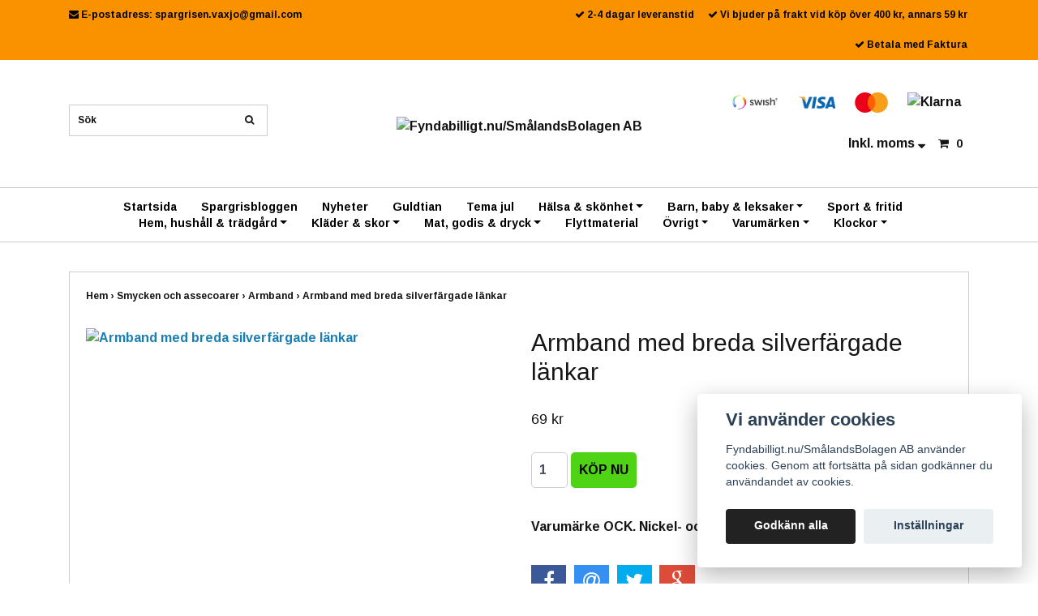

--- FILE ---
content_type: text/html; charset=utf-8
request_url: https://fyndabilligt.nu/smycken-och-assecoarer/armband/armband-med-breda-silverfargade-lankar
body_size: 10185
content:
<!DOCTYPE html>
<html lang="sv">
<head><script>var fbPixelEventId = Math.floor(Math.random() * 9000000000) + 1000000000;</script><meta property="ix:host" content="cdn.quickbutik.com/images"><title>Armband med breda silverfärgade länkar - Fyndabilligt.nu - bra saker till bra pris</title>
<meta http-equiv="Content-Type" content="text/html; charset=UTF-8">
<meta name="author" content="Fyndabilligt.nu/SmålandsBolagen AB">
<meta name="description" content="Varumärke OCK. Nickel- och blyfri.&amp;nbsp;">
<meta property="og:description" content="Varumärke OCK. Nickel- och blyfri.&amp;nbsp;">
<meta property="og:title" content="Armband med breda silverfärgade länkar - Fyndabilligt.nu - bra saker till bra pris">
<meta property="og:url" content="https://fyndabilligt.nu/smycken-och-assecoarer/armband/armband-med-breda-silverfargade-lankar">
<meta property="og:site_name" content="Fyndabilligt.nu/SmålandsBolagen AB">
<meta property="og:type" content="website">
<meta property="og:image" content="https://cdn.quickbutik.com/images/1681P/products/1681P-155869861670.jpeg">
<meta property="twitter:card" content="summary">
<meta property="twitter:title" content="Fyndabilligt.nu/SmålandsBolagen AB">
<meta property="twitter:description" content="Varumärke OCK. Nickel- och blyfri.&amp;nbsp;">
<meta property="twitter:image" content="https://cdn.quickbutik.com/images/1681P/products/1681P-155869861670.jpeg">
<meta name="viewport" content="width=device-width, initial-scale=1, maximum-scale=1">
<link rel="canonical" href="https://fyndabilligt.nu/smycken-och-assecoarer/armband/armband-med-breda-silverfargade-lankar">
<!-- CSS --><link href="https://storage.quickbutik.com/stores/1681P/templates/ocean/css/assets.css?81942" rel="stylesheet" type="text/css" media="all">
<link href="https://storage.quickbutik.com/stores/1681P/templates/ocean/css/style.css?81942" rel="stylesheet" type="text/css" media="all">
<link rel="sitemap" type="application/xml" title="Sitemap" href="https://fyndabilligt.nu/sitemap.xml">
<link href="//fonts.googleapis.com/css?family=Arimo:700%7C" rel="stylesheet" type="text/css"  media="all" /><!--[if lt IE 9]><script src="http://html5shim.googlecode.com/svn/trunk/html5.js"></script><![endif]-->

	<meta name="google-site-verification" content="VfYUUcNO2hzyUO5XfKBYZXEKOxWVRxyKFIq4gEsQhw4" />  

<link rel="icon" type="image/png" href="https://s3-eu-west-1.amazonaws.com/storage.quickbutik.com/stores/1681P/files/favicon.ico">

<script type="text/javascript" defer>document.addEventListener('DOMContentLoaded', () => {
    document.body.setAttribute('data-qb-page', 'product');
});</script><script src="/assets/shopassets/cookieconsent/cookieconsent.js?v=230"></script>
<style>
    :root {
        --cc-btn-primary-bg: #222222 !important;
        --cc-btn-primary-text: #fff !important;
        --cc-btn-primary-hover-bg: #222222 !important;
        --cc-btn-primary-hover-text: #fff !important;
    }
</style>
<style>
    html.force--consent,
    html.force--consent body{
        height: auto!important;
        width: 100vw!important;
    }
</style>

    <script type="text/javascript">
    var qb_cookieconsent = initCookieConsent();
    var qb_cookieconsent_blocks = [{"title":"Vi anv\u00e4nder cookies","description":"Fyndabilligt.nu\/Sm\u00e5landsBolagen AB anv\u00e4nder cookies. Genom att forts\u00e4tta p\u00e5 sidan godk\u00e4nner du anv\u00e4ndandet av cookies."},{"title":"N\u00f6dv\u00e4ndiga cookies *","description":"Dessa cookies \u00e4r n\u00f6dv\u00e4ndiga f\u00f6r att butiken ska fungera korrekt och g\u00e5r inte att st\u00e4nga av utan att beh\u00f6va l\u00e4mna denna webbplats. De anv\u00e4nds f\u00f6r att funktionalitet som t.ex. varukorg, skapa ett konto och annat ska fungera korrekt.","toggle":{"value":"basic","enabled":true,"readonly":true}}];
</script>
</head>
<body>
		<div id="my-wrapper">

		<header id="site-header" class="clearfix">
   <div class="container">
   <div class="top-bar">
		<div class="row  d-flex d-md-none">
    		        <a class="col-6 text-center" title="Priser är inkl. moms. Klicka för att växla om till exkl. moms." href="?tax-reverse">
    		        <i class="fa fa-sort-desc"></i>
    		        Inkl. moms
    		        </a>
		</div>
	</div>
   <div id="mobile-navigation">
	<nav class="nav">
		<ul>
			<li>
				<a href="#shopping-cart" class="slide-menu">Din varukorg</a>
			</li>

			<li>
				<a class="" href="/">Startsida</a>
			</li>
			<li>
				<a class="" href="/blogg">Spargrisbloggen</a>
			</li>
			<li>
				<a class="" href="/nyheter">Nyheter</a>
			</li>
			<li>
				<a class="" href="/guldtian">Guldtian</a>
			</li>
			<li>
				<a class="" href="/hogtider/tema-jul">Tema jul</a>
			</li>
			<li>
				<a class="" href="/halsa-skonhet">Hälsa &amp; skönhet</a>
			</li>
			<li>
				<a class="" href="/barn-baby-leksaker">Barn, baby &amp; leksaker</a>
			</li>
			<li>
				<a class="" href="/jakt-och-fiske">Sport &amp; fritid</a>
			</li>
			<li>
				<a class="" href="/hemhushalltradgard">Hem, hushåll &amp; trädgård</a>
			</li>
			<li>
				<a class="" href="/klader-och-skor">Kläder &amp; skor</a>
			</li>
			<li>
				<a class="" href="/mat-godis-dryck">Mat, godis &amp; dryck</a>
			</li>
			<li>
				<a class="" href="/flyttmaterial">Flyttmaterial</a>
			</li>
			<li>
				<a class="" href="/ovriga-produkter">Övrigt</a>
			</li>
			<li>
				<a class="" href="/varumarken">Varumärken</a>
			</li>
			<li>
				<a class="" href="/klockor">Klockor</a>
			</li>
			<li>
				<hr />
			</li>
			
		</ul>
	</nav>
</div>
   <div class=" d-block  d-md-none  mobile-header">
      <div class="row">
         <div class="col-3">
            <a id="responsive-menu-button" href="#navigation"> <i class="fa fa-bars fa-2x"></i> </a>
         </div>
         <div class="col-6">
            <form action="/shop/search" method="get">
               <div class="search-wrapper">
                  <input class="search_text" name="s" type="text" placeholder="Sök" style="margin:0 auto" value=""><button class="search_submit" type="submit">
                  <i class="fa fa-search"></i>
                  </button>
                  <div class="clear"></div>
               </div>
            </form>
         </div>
         <div class="col-3 text-right">
             <a href="#shopping-cart" class="mobile-cart-icon cart-link slide-menu"><i class="fa fa-shopping-cart"></i><span class="cart_link_count">0</span></a>
         </div>
      </div>
   </div>
   <div>
        <div class="row">
         <div class="col-lg-6 col-md-4 col-12">
            <div class="top_left_content">
                <i class='fa fa-envelope'></i> E-postadress: <a href="/cdn-cgi/l/email-protection" class="__cf_email__" data-cfemail="720102130015001b01171c5c04130a181d32151f131b1e5c111d1f">[email&#160;protected]</a>
            </div>
        </div>
         <div class="col-lg-6 col-md-8 col-12"> 
             <div class="top_pointers">
				<div class="top_pointer">
					<i class='fa fax fa-check'></i> 2-4 dagar leveranstid
				</div>
				
				<div class="top_pointer">
					<i class='fa fax fa-check'></i>  Vi bjuder på frakt vid köp över 400 kr, annars 59 kr
				</div>
				
				<div class="top_pointer">
					<i class='fa fax fa-check'></i> Betala med Faktura
				</div>
                
    	    </div>
      </div>
   </div>

    </div>
    </div>
</header>
<div id="main" role="main">

	<div class="container">

		<div id="page-layout">
			<div class="row">
				<div class="col-lg-4 hidden-xs d-none d-lg-flex flex-column align-items-md-center align-items-lg-start justify-content-center">
			       <div class="search-wrapper d-none d-md-block">
			         <form action="/shop/search" method="get">
			   	        <input class="search_text" name="s" type="text" size="25" placeholder="Sök" value="">
			   	        <button class="search_submit" type="submit">
			   		      <i class="fa fa-search"></i>
			   	        </button>
			   	       <div class="clear"></div>
			         </form>
				   </div>
				   <div class="languages mt-3 ">
            	   </div>
				</div>
                <div class="col-lg-4 text-center logo">
                  <a href="https://fyndabilligt.nu" title="Fyndabilligt.nu/SmålandsBolagen AB" class="col-md-8"> <img class="img-responsive max-height-logo" src="https://cdn.quickbutik.com/images/1681P/templates/ocean/assets/logo.png?s=81942&auto=format" alt="Fyndabilligt.nu/SmålandsBolagen AB">
						 </a>
                </div>
                <div class="col-lg-4 hidden-xs d-none d-md-flex align-items-md-center align-items-lg-end justify-content-center flex-column">
                    <div class="hidden-sm d-none d-md-inline-block pr-lg-0 mt-3 mt-lg-0 ">
					   	<div class="paymentmethods text-sm-center">
					   		    <img alt="Swish" class="x1" src="/assets/shopassets/paylogos/swish.png"> 
					   		    <img alt="Visa" class="x15" src="/assets/shopassets/paylogos/visa.png">
					   		    <img alt="MasterCard" src="/assets/shopassets/paylogos/mastercard.png">
					   		    <img alt="Klarna" class="x1" src="https://cdn.klarna.com/1.0/shared/image/generic/logo/sv_se/basic/logo_black.png?width=75">
					   	</div>
					</div>
                    <div id="cart-brief" class="pr-2 d-flex justify-content-end align-items-center mt-3">
            			<a class="taxlink" title="Priser är inkl. moms. Klicka för att växla om till exkl. moms." href="?tax-reverse"> Inkl. moms <i class="fa fa-sort-desc"></i></a>
            		<a href="#shopping-cart" class="cart-link slide-menu"><i class="fa fa-shopping-cart"></i> <span class="cart_link_count">0</span></a>
                </div>
                </div>
                <div class="col-lg-3 hidden-xs d-flex d-lg-none flex-column align-items-md-center align-items-lg-start mt-3">
				   <div class="languages d-none d-md-block">
            	   </div>
            	   <div class="search-wrapper d-none d-md-block">
			         <form action="/shop/search" method="get">
			   	        <input class="search_text" name="s" type="text" size="25" placeholder="Sök" value="">
			   	        <button class="search_submit" type="submit">
			   		      <i class="fa fa-search"></i>
			   	        </button>
			   	       <div class="clear"></div>
			         </form>
				   </div>
				</div>
		</div>
		</div>
		</div>
		<div id="main_menu" class="hidden-xs d-none d-md-block">
			<div id="product-nav-wrapper">
				<ul class="nav nav-pills container d-flex justify-content-center">
								<li>
									<a href="/" title="Startsida">Startsida</a>
								</li>
						
								<li>
									<a href="/blogg" title="Spargrisbloggen">Spargrisbloggen</a>
								</li>
						
								<li>
									<a href="/nyheter" title="Nyheter">Nyheter</a>
								</li>
						
								<li>
									<a href="/guldtian" title="Guldtian">Guldtian</a>
								</li>
						
								<li>
									<a href="/hogtider/tema-jul" title="Tema jul">Tema jul</a>
								</li>
						
		    					<li class="dropdown">
		    						<span class=""></span>
									<a href="/halsa-skonhet" class="dropdown-toggle">Hälsa &amp; skönhet</a>
									<ul class="dropdown-menu">
								    		<li><a href="/smycken-och-assecoarer">Smycken och accesoarer</a></li>
    								    		<li class="m-2"><a href="/smycken-och-assecoarer/armband">- Armband</a></li>
    								    		<li class="m-2"><a href="/smycken-och-assecoarer/scarfs">- Scarfs</a></li>
    								    		<li class="m-2"><a href="/smycken-och-assecoarer/halsband">- Halsband</a></li>
    								    		<li class="m-2"><a href="/smycken-och-assecoarer/orhangen">- Örhängen</a></li>
    								    		<li class="m-2"><a href="/smycken-och-assecoarer/berlockerbroscher">- Berlocker/broscher</a></li>
    								    		<li class="m-2"><a href="/smycken-och-assecoarer/ringar">- Ringar</a></li>
    								    		<li class="m-2"><a href="/smycken-och-assecoarer/fotlankar">- Fotlänkar</a></li>
    								    		<li class="m-2"><a href="/smycken-och-assecoarer/nageldekoration">- Nageldekoration</a></li>
    								    		<li class="m-2"><a href="/smycken-och-assecoarer/barnsmycken">- Barnsmycken</a></li>
    								    		<li class="m-2"><a href="/smycken-och-assecoarer/klockor">- Klockor</a></li>
    								    		<li class="m-2"><a href="/smycken-och-assecoarer/nyckelringar">- Nyckelringar</a></li>
    								    		<li class="m-2"><a href="/smycken-och-assecoarer/diademharspanne">- Diadem/hårspänne</a></li>
								    		<li><a href="/halsa-skonhet/vaskor">Väskor</a></li>
								    		<li><a href="/halsa-skonhet/ovrigt">Övrigt</a></li>
								    		<li><a href="/halsa-skonhet/herrparfym">Herrparfym</a></li>
								    		<li><a href="/halsa-skonhet/damparfym">Damparfym</a></li>
									</ul>
								</li>
						
		    					<li class="dropdown">
		    						<span class=""></span>
									<a href="/barn-baby-leksaker" class="dropdown-toggle">Barn, baby &amp; leksaker</a>
									<ul class="dropdown-menu">
								    		<li><a href="/sma-barn">Små barn</a></li>
								    		<li><a href="/gosedjur-och-nallar">Gosedjur och nallar</a></li>
								    		<li><a href="/tvallotionkramer">Tvål/lotion/krämer</a></li>
								    		<li><a href="/leksaker">Leksaker</a></li>
								    		<li><a href="/barnklader">Barnkläder</a></li>
								    		<li><a href="/sangklader">Sängkläder</a></li>
									</ul>
								</li>
						
								<li>
									<a href="/jakt-och-fiske" title="Sport &amp; fritid">Sport &amp; fritid</a>
								</li>
						
		    					<li class="dropdown">
		    						<span class=""></span>
									<a href="/hemhushalltradgard" class="dropdown-toggle">Hem, hushåll &amp; trädgård</a>
									<ul class="dropdown-menu">
								    		<li><a href="/hemelektronik">Hemelektronik</a></li>
    								    		<li class="m-2"><a href="/hemelektronik/data-med-mera">- Data</a></li>
								    		<li><a href="/heminredning">Heminredning</a></li>
    								    		<li class="m-2"><a href="/belysning">- Belysning</a></li>
    								    		<li class="m-2"><a href="/hemhushalltradgard/figuriner">- Figuriner</a></li>
    								    		<li class="m-2"><a href="/hemhushalltradgard/ljusstakardoftljusstearinljus">- Doftljus, stearinljus</a></li>
    								    		<li class="m-2"><a href="/hemhushalltradgard/pysselscrapbooking">- Pyssel/scrapbooking</a></li>
    								    		<li class="m-2"><a href="/hemhushalltradgard/forvaringskrinaskar">- Förvaring/skrin/askar</a></li>
    								    		<li class="m-2"><a href="/hemhushalltradgard/metall">- Metall</a></li>
    								    		<li class="m-2"><a href="/hemhushalltradgard/ben-och-tramaterial">- Ben och trämaterial</a></li>
    								    		<li class="m-2"><a href="/hemhushalltradgard/stenmaterial">- Stenmaterial</a></li>
    								    		<li class="m-2"><a href="/hemhushalltradgard/tramaterial">- Trämaterial</a></li>
    								    		<li class="m-2"><a href="/hemhushalltradgard/hjartan">- Hjärtan</a></li>
    								    		<li class="m-2"><a href="/hemhushalltradgard/replikavapen">- Replikavapen</a></li>
								    		<li><a href="/husgerad">Husgeråd</a></li>
    								    		<li class="m-2"><a href="/husgerad/till-koket">- Till köket</a></li>
								    		<li><a href="/mobler">Möbler</a></li>
    								    		<li class="m-2"><a href="/mobler/sovrum-barn">- Sovrum - barn</a></li>
								    		<li><a href="/tradgard">Trädgård</a></li>
    								    		<li class="m-2"><a href="/tradgard/belysning">- Belysning</a></li>
    								    		<li class="m-2"><a href="/tradgard/dekoration">- Dekoration</a></li>
    								    		<li class="m-2"><a href="/tradgard/fontaner">- Fontäner</a></li>
								    		<li><a href="/belysning">Belysning</a></li>
								    		<li><a href="/verktyg-mm">Verktyg mm</a></li>
									</ul>
								</li>
						
		    					<li class="dropdown">
		    						<span class=""></span>
									<a href="/klader-och-skor" class="dropdown-toggle">Kläder &amp; skor</a>
									<ul class="dropdown-menu">
								    		<li><a href="/klader-och-skor/tratofflor">Trätofflor</a></li>
								    		<li><a href="/klader-och-skor/ovrigt">Övrigt</a></li>
								    		<li><a href="/klader-och-skor/sandaler">Sandaler</a></li>
								    		<li><a href="/klader-och-skor/mossor-kepsar-sjalar">Mössor, kepsar, sjalar</a></li>
								    		<li><a href="/klader-och-skor/barnklader">Barnkläder</a></li>
    								    		<li class="m-2"><a href="/klader-och-skor/barnklader/byxor">- Byxor</a></li>
									</ul>
								</li>
						
		    					<li class="dropdown">
		    						<span class=""></span>
									<a href="/mat-godis-dryck" class="dropdown-toggle">Mat, godis &amp; dryck</a>
									<ul class="dropdown-menu">
								    		<li><a href="/mat-godis-dryck/vegangodis">Vegangodis</a></li>
									</ul>
								</li>
						
								<li>
									<a href="/flyttmaterial" title="Flyttmaterial">Flyttmaterial</a>
								</li>
						
		    					<li class="dropdown">
		    						<span class=""></span>
									<a href="/ovriga-produkter" class="dropdown-toggle">Övrigt</a>
									<ul class="dropdown-menu">
								    		<li><a href="/hogtider">Högtider</a></li>
    								    		<li class="m-2"><a href="/hogtider/tema-pask">- Tema påsk</a></li>
								    		<li><a href="/resvaskor">Resväskor</a></li>
								    		<li><a href="/bocker">Böcker</a></li>
									</ul>
								</li>
						
		    					<li class="dropdown">
		    						<span class=""></span>
									<a href="/varumarken" class="dropdown-toggle">Varumärken</a>
									<ul class="dropdown-menu">
								    		<li><a href="/varumarken/magasinskruf">MagasinSkruf</a></li>
								    		<li><a href="/varumarken/victoria-design">Victoria design</a></li>
								    		<li><a href="/varumarken/estellethild">Estelle&amp;Thild</a></li>
								    		<li><a href="/varumarken/stay-fit">Nutrifarm/Stay fit</a></li>
								    		<li><a href="/varumarken/stihl">Stihl</a></li>
								    		<li><a href="/varumarken/strenght">Strenght</a></li>
								    		<li><a href="/varumarken/himla-junior">Himla junior</a></li>
								    		<li><a href="/varumarken/simple-world">Simple World</a></li>
								    		<li><a href="/varumarken/ock-sweden">OCK Sweden</a></li>
									</ul>
								</li>
						
		    					<li class="dropdown">
		    						<span class=""></span>
									<a href="/klockor" class="dropdown-toggle">Klockor</a>
									<ul class="dropdown-menu">
								    		<li><a href="/klockor/armbandsklockor">Armbandsklockor</a></li>
    								    		<li class="m-2"><a href="/klockor/armbandsklockor/herr">- Herr</a></li>
    								    		<li class="m-2"><a href="/klockor/armbandsklockor/dam">- Dam</a></li>
    								    		<li class="m-2"><a href="/klockor/armbandsklockor/barn">- Barn</a></li>
									</ul>
								</li>
						
					</ul>
			</div>
		</div>
		<div class="container">
          <div class="row">
		<div class="maincol col">
		<div class="maincontent">
			<article id="/smycken-och-assecoarer/armband/armband-med-breda-silverfargade-lankar" itemscope itemtype="http://schema.org/Product">
			<div id="single_product">
			
			<div class="row single-product-border mt-4">
			                <!-- Breadcrumbs -->
			            	<nav class="breadcrumb col-12" aria-label="breadcrumbs">
			            	    <a href="/" title="Hem">Hem&nbsp;<span aria-hidden="true">›&nbsp;</span></a>
			            	    <a href="/smycken-och-assecoarer" title="Smycken och assecoarer">Smycken och assecoarer&nbsp;<span aria-hidden="true">›&nbsp;</span></a>
			            	    <a href="/smycken-och-assecoarer/armband" title="Armband">Armband&nbsp;<span aria-hidden="true">›&nbsp;</span></a>
			            	    <a href="/smycken-och-assecoarer/armband/armband-med-breda-silverfargade-lankar" title="Armband med breda silverfärgade länkar">Armband med breda silverfärgade länkar&nbsp;</a>
			            	</nav>
				<div class="col-md-6 col-sm-6 product-images">
				
					<div class="product-images">
					    <ul id="lightSlider">
							<li data-thumb="https://cdn.quickbutik.com/images/1681P/products/1681P-155869861670.jpeg?w=90&auto=format" class="active qs-product-image3844">
							    <a href="https://cdn.quickbutik.com/images/1681P/products/1681P-155869861670.jpeg" title="Armband med breda silverfärgade länkar">
								    <img src="https://cdn.quickbutik.com/images/1681P/products/1681P-155869861670.jpeg?w=350&auto=format" alt="Armband med breda silverfärgade länkar" />
								</a>
							</li>
					        
					    </ul>
					    <br />
					</div>
				
				</div>
				<div class="col-md-6 col-sm-6">
				<section class="entry-content">
				
						<h1 class="custom-font product-description-header" itemprop="name">Armband med breda silverfärgade länkar</h1>
						
					    <form class="qs-cart form" method="post">     
					        <input type="hidden" class="qs-cart-pid"    value="3049">
					        <input type="hidden" class="qs-cart-price"  value="69">
					        
							
					      	<h5 class="custom-font compare-at-price qs-product-before-price" style="display:none;">0 kr</h5>
					      	
					      	<div itemprop="offers" itemscope itemtype="http://schema.org/Offer">
					        	<h3 class="custom-font qs-product-price" id="price-field">69 kr</h3>
					        	<meta itemscope itemprop="itemCondition" itemtype="http://schema.org/OfferItemCondition" content="http://schema.org/NewCondition" />
					        	<meta itemprop="price" content="69">
								<meta itemprop="priceCurrency" content="SEK">
					        	<link itemprop="availability" href="http://schema.org/InStock">
					        </div>
					        
							<input name="qs-cart-qty" type="number" class="qs-cart-qty form-control qty-picker" max="10" value="1" />
							
					        
						    <input type="submit" name="add" value="KÖP NU" id="purchase" data-unavailable-txt="Otillgänglig" class="qs-cart-submit btn">
						
						</form>
						
						<div class="product-description-wrapper">
							<p itemprop="description"><p>Varumärke OCK. Nickel- och blyfri.<span>&nbsp;</span></p></p>
						</div>
			
			    <div id="share"></div>
			
					
					
					
					
				</section>
				
				</div>
			
			</div>
			  <div class="row mt-5">
			  	  <div class="col-md-12">
					<h3>Flera populära produkter</h3>
					  <ul class="product-grid row clearfix">
						<li class="col-lg-3 col-md-4 col-sm-4 col-12 product  d-flex justify-content-center" data-pid="2350">
			                <div class="indiv-product d-flex flex-column justify-content-between">
			                  <div class="content_box">            
			                    <div class="product-image">
			                      <div class="product-head">
			                      <img src="https://cdn.quickbutik.com/images/1681P/products/1681P-155868843118.jpeg?w=280&auto=format" alt="Treradigt set med halsband och armband i svarta pärlor och strass" class="animated fadeIn"></div>
			                    </div>
			                
			                    <div class="product-overlay"> 
			                      <a href="/smycken-och-assecoarer/halsband/treradigt-set-med-halsband-och-armband-i-svarta-parlor-och-strass"></a>    
			                    </div>
			                  </div>
			                  <div class="content_product_desc d-flex flex-column justify-content-between pt-3 flex-grow-1">
			                			<div class="indiv-product-title-text mb-4">
			                			    <a href="/smycken-och-assecoarer/halsband/treradigt-set-med-halsband-och-armband-i-svarta-parlor-och-strass" title="Treradigt set med halsband och armband i svarta pärlor och strass">
			                			    Treradigt set med halsband och armband i svarta pärlor och strass
			                			    </a>
			                			</div>
			                			<div class="align-self-normal">
			                			   <div class="money-styling custom-font d-inline-block float-left">
			                			    <a href="/smycken-och-assecoarer/halsband/treradigt-set-med-halsband-och-armband-i-svarta-parlor-och-strass" title="Treradigt set med halsband och armband i svarta pärlor och strass">
			                				149 kr  <s>349 kr</s>
			                				</a>
			                			</div>
			                		       <div class="text-center d-inline-block float-right">
					               	</div>
					               	    </div>
			                	</div>
			                </div>
						</li>
						<li class="col-lg-3 col-md-4 col-sm-4 col-12 product  d-flex justify-content-center" data-pid="3430">
			                <div class="indiv-product d-flex flex-column justify-content-between">
			                  <div class="content_box">            
			                    <div class="product-image">
			                      <div class="product-head">
			                      <img src="https://cdn.quickbutik.com/images/1681P/products/1681P-155870101132.jpeg?w=280&auto=format" alt="Enkelt barnarmband med pärlor i grönt, gult och lila" class="animated fadeIn"></div>
			                    </div>
			                
			                    <div class="product-overlay"> 
			                      <a href="/smycken-och-assecoarer/armband/enkelt-barnarmband-med-parlor-i-gront-gult-och-lila"></a>    
			                    </div>
			                  </div>
			                  <div class="content_product_desc d-flex flex-column justify-content-between pt-3 flex-grow-1">
			                			<div class="indiv-product-title-text mb-4">
			                			    <a href="/smycken-och-assecoarer/armband/enkelt-barnarmband-med-parlor-i-gront-gult-och-lila" title="Enkelt barnarmband med pärlor i grönt, gult och lila">
			                			    Enkelt barnarmband med pärlor i grönt, gult och lila
			                			    </a>
			                			</div>
			                			<div class="align-self-normal">
			                			   <div class="money-styling custom-font d-inline-block float-left">
			                			    <a href="/smycken-och-assecoarer/armband/enkelt-barnarmband-med-parlor-i-gront-gult-och-lila" title="Enkelt barnarmband med pärlor i grönt, gult och lila">
			                				19 kr  
			                				</a>
			                			</div>
			                		       <div class="text-center d-inline-block float-right">
											<form class="qs-cart" method="post">
										        <input type="hidden" class="qs-cart-pid"    value="3430">
										        <input type="hidden" class="qs-cart-price"  value="19">
												<input name="qs-cart-qty" type="hidden" class="qs-cart-qty qty-picker" value="1" />
				
												<input type="submit" name="add" value="KÖP NU" class="list-buybtn qs-cart-submit btn  btn-block">
											</form>
										
					               	</div>
					               	    </div>
			                	</div>
			                </div>
						</li>
						<li class="col-lg-3 col-md-4 col-sm-4 col-12 product  d-flex justify-content-center" data-pid="3436">
			                <div class="indiv-product d-flex flex-column justify-content-between">
			                  <div class="content_box">            
			                    <div class="product-image">
			                      <div class="product-head">
			                      <img src="https://cdn.quickbutik.com/images/1681P/products/1681P-155870101316.jpeg?w=280&auto=format" alt="Armband med Vita Trådar och Guldfärgat Hjärta" class="animated fadeIn"></div>
			                    </div>
			                
			                    <div class="product-overlay"> 
			                      <a href="/smycken-och-assecoarer/armband/armband-med-vita-tradar-och-guldfargat-hjarta"></a>    
			                    </div>
			                  </div>
			                  <div class="content_product_desc d-flex flex-column justify-content-between pt-3 flex-grow-1">
			                			<div class="indiv-product-title-text mb-4">
			                			    <a href="/smycken-och-assecoarer/armband/armband-med-vita-tradar-och-guldfargat-hjarta" title="Armband med Vita Trådar och Guldfärgat Hjärta">
			                			    Armband med Vita Trådar och Guldfärgat Hjärta
			                			    </a>
			                			</div>
			                			<div class="align-self-normal">
			                			   <div class="money-styling custom-font d-inline-block float-left">
			                			    <a href="/smycken-och-assecoarer/armband/armband-med-vita-tradar-och-guldfargat-hjarta" title="Armband med Vita Trådar och Guldfärgat Hjärta">
			                				59 kr  
			                				</a>
			                			</div>
			                		       <div class="text-center d-inline-block float-right">
											<form class="qs-cart" method="post">
										        <input type="hidden" class="qs-cart-pid"    value="3436">
										        <input type="hidden" class="qs-cart-price"  value="59">
												<input name="qs-cart-qty" type="hidden" class="qs-cart-qty qty-picker" value="1" />
				
												<input type="submit" name="add" value="KÖP NU" class="list-buybtn qs-cart-submit btn  btn-block">
											</form>
										
					               	</div>
					               	    </div>
			                	</div>
			                </div>
						</li>
						<li class="col-lg-3 col-md-4 col-sm-4 col-12 product  d-flex justify-content-center" data-pid="3308">
			                <div class="indiv-product d-flex flex-column justify-content-between">
			                  <div class="content_box">            
			                    <div class="product-image">
			                      <div class="product-head">
			                      <img src="https://cdn.quickbutik.com/images/1681P/products/1681P-155869984688.jpeg?w=280&auto=format" alt="Läder Armband med Runda Nitar Svart" class="animated fadeIn"></div>
			                    </div>
			                
			                    <div class="product-overlay"> 
			                      <a href="/smycken-och-assecoarer/armband/laderarmband-med-runda-nitar-svart"></a>    
			                    </div>
			                  </div>
			                  <div class="content_product_desc d-flex flex-column justify-content-between pt-3 flex-grow-1">
			                			<div class="indiv-product-title-text mb-4">
			                			    <a href="/smycken-och-assecoarer/armband/laderarmband-med-runda-nitar-svart" title="Läder Armband med Runda Nitar Svart">
			                			    Läder Armband med Runda Nitar Svart
			                			    </a>
			                			</div>
			                			<div class="align-self-normal">
			                			   <div class="money-styling custom-font d-inline-block float-left">
			                			    <a href="/smycken-och-assecoarer/armband/laderarmband-med-runda-nitar-svart" title="Läder Armband med Runda Nitar Svart">
			                				79 kr  
			                				</a>
			                			</div>
			                		       <div class="text-center d-inline-block float-right">
											<form class="qs-cart" method="post">
										        <input type="hidden" class="qs-cart-pid"    value="3308">
										        <input type="hidden" class="qs-cart-price"  value="79">
												<input name="qs-cart-qty" type="hidden" class="qs-cart-qty qty-picker" value="1" />
				
												<input type="submit" name="add" value="KÖP NU" class="list-buybtn qs-cart-submit btn  btn-block">
											</form>
										
					               	</div>
					               	    </div>
			                	</div>
			                </div>
						</li>
			     </ul>
			  	</div>
			  </div>
			
			</div>
			</article>			</div>

		</div>

	</div>
</div>
</div><div class="d-block d-sm-none d-none d-sm-block d-md-none">
    	<div class="paymentmethods text-sm-center">
    		    <img alt="Swish" class="x1" src="/assets/shopassets/paylogos/swish.png"> 
    		    <img alt="Visa" class="x15" src="/assets/shopassets/paylogos/visa.png">
    		    <img alt="MasterCard" src="/assets/shopassets/paylogos/mastercard.png">
    		    <img alt="Klarna" class="x1" src="https://cdn.klarna.com/1.0/shared/image/generic/logo/sv_se/basic/logo_black.png?width=75">
    	</div>
</div>
<footer>
<div class="container">
		
				<div class="row">
<div class="col-lg-12 col-md-12">
				
<div class="footer-menu text-center">
    <a href="/contact">Kontakt</a>&nbsp;
    <a href="/sidor/terms-and-conditions">Köpvillkor</a>&nbsp;
    <a href="/sidor/samarbetspartners">Samarbetspartners</a>&nbsp;
    
</div>

<div class="text-center">

		    <a href="https://www.twitter.com/quickbutik" target="_blank" class="btn btn-twitter"><i class="fa fa-twitter"></i></a>
		    
  
								<div class="clearfix"></div>
							<div style="margin-top: 16px;">© Copyright 2026 Fyndabilligt.nu/SmålandsBolagen AB</div>
							<div class="poweredby"><a style="text-decoration: none;" target="_blank" rel="nofollow sponsored" title="Powered by Quickbutik" href="https://quickbutik.com">Powered by Quickbutik</a></div></div>
						
						</div>

				</div>
<!-- .row -->
		
			</div>
<!-- container -->
		
		</footer><div class="modal fade" id="languageModal" role="dialog" data-backdrop="false">
       <div class="modal-dialog modal-sm">
         <div class="modal-content     align-items-center justify-content-center">
           <div class="modal-body">
           <div class="text-center">
Choose language
</div>
           </div>
           
           </div>
          </div>
        </div>
		
		<div id="mobile-bar-settings" data-lbl-overview="Översikt" data-lbl-search="Sök"></div>
            <nav id="navigation"><ul>
<li>
                <a href="/">Startsida</a>
                </li>
        	
            <li>
                <a href="/blogg">Spargrisbloggen</a>
                </li>
        	
            <li>
                <a href="/nyheter">Nyheter</a>
                </li>
        	
            <li>
                <a href="/guldtian">Guldtian</a>
                </li>
        	
            <li>
                <a href="/hogtider/tema-jul">Tema jul</a>
                </li>
        	
            <li>
                <a href="/halsa-skonhet"><span>Hälsa &amp; skönhet</span></a>
                <ul>
<li> <a class="show-all" href="/halsa-skonhet" title="Hälsa &amp; skönhet">Visa allt i  Hälsa &amp; skönhet</a>
</li>
        		    <li><a href="/smycken-och-assecoarer">Smycken och accesoarer</a></li>
        		        <li><a href="/smycken-och-assecoarer/armband">- Armband</a></li>
                    		<li><a href="/smycken-och-assecoarer/scarfs">- Scarfs</a></li>
                    		<li><a href="/smycken-och-assecoarer/halsband">- Halsband</a></li>
                    		<li><a href="/smycken-och-assecoarer/orhangen">- Örhängen</a></li>
                    		<li><a href="/smycken-och-assecoarer/berlockerbroscher">- Berlocker/broscher</a></li>
                    		<li><a href="/smycken-och-assecoarer/ringar">- Ringar</a></li>
                    		<li><a href="/smycken-och-assecoarer/fotlankar">- Fotlänkar</a></li>
                    		<li><a href="/smycken-och-assecoarer/nageldekoration">- Nageldekoration</a></li>
                    		<li><a href="/smycken-och-assecoarer/barnsmycken">- Barnsmycken</a></li>
                    		<li><a href="/smycken-och-assecoarer/klockor">- Klockor</a></li>
                    		<li><a href="/smycken-och-assecoarer/nyckelringar">- Nyckelringar</a></li>
                    		<li><a href="/smycken-och-assecoarer/diademharspanne">- Diadem/hårspänne</a></li>
                    		<li><a href="/halsa-skonhet/vaskor">Väskor</a></li>
        		        <li><a href="/halsa-skonhet/ovrigt">Övrigt</a></li>
        		        <li><a href="/halsa-skonhet/herrparfym">Herrparfym</a></li>
        		        <li><a href="/halsa-skonhet/damparfym">Damparfym</a></li>
        		        
</ul>
</li>
        	
            <li>
                <a href="/barn-baby-leksaker"><span>Barn, baby &amp; leksaker</span></a>
                <ul>
<li> <a class="show-all" href="/barn-baby-leksaker" title="Barn, baby &amp; leksaker">Visa allt i  Barn, baby &amp; leksaker</a>
</li>
        		    <li><a href="/sma-barn">Små barn</a></li>
        		        <li><a href="/gosedjur-och-nallar">Gosedjur och nallar</a></li>
        		        <li><a href="/tvallotionkramer">Tvål/lotion/krämer</a></li>
        		        <li><a href="/leksaker">Leksaker</a></li>
        		        <li><a href="/barnklader">Barnkläder</a></li>
        		        <li><a href="/sangklader">Sängkläder</a></li>
        		        
</ul>
</li>
        	
            <li>
                <a href="/jakt-och-fiske">Sport &amp; fritid</a>
                </li>
        	
            <li>
                <a href="/hemhushalltradgard"><span>Hem, hushåll &amp; trädgård</span></a>
                <ul>
<li> <a class="show-all" href="/hemhushalltradgard" title="Hem, hushåll &amp; trädgård">Visa allt i  Hem, hushåll &amp; trädgård</a>
</li>
        		    <li><a href="/hemelektronik">Hemelektronik</a></li>
        		        <li><a href="/hemelektronik/data-med-mera">- Data</a></li>
                    		<li><a href="/heminredning">Heminredning</a></li>
        		        <li><a href="/belysning">- Belysning</a></li>
                    		<li><a href="/hemhushalltradgard/figuriner">- Figuriner</a></li>
                    		<li><a href="/hemhushalltradgard/ljusstakardoftljusstearinljus">- Doftljus, stearinljus</a></li>
                    		<li><a href="/hemhushalltradgard/pysselscrapbooking">- Pyssel/scrapbooking</a></li>
                    		<li><a href="/hemhushalltradgard/forvaringskrinaskar">- Förvaring/skrin/askar</a></li>
                    		<li><a href="/hemhushalltradgard/metall">- Metall</a></li>
                    		<li><a href="/hemhushalltradgard/ben-och-tramaterial">- Ben och trämaterial</a></li>
                    		<li><a href="/hemhushalltradgard/stenmaterial">- Stenmaterial</a></li>
                    		<li><a href="/hemhushalltradgard/tramaterial">- Trämaterial</a></li>
                    		<li><a href="/hemhushalltradgard/hjartan">- Hjärtan</a></li>
                    		<li><a href="/hemhushalltradgard/replikavapen">- Replikavapen</a></li>
                    		<li><a href="/husgerad">Husgeråd</a></li>
        		        <li><a href="/husgerad/till-koket">- Till köket</a></li>
                    		<li><a href="/mobler">Möbler</a></li>
        		        <li><a href="/mobler/sovrum-barn">- Sovrum - barn</a></li>
                    		<li><a href="/tradgard">Trädgård</a></li>
        		        <li><a href="/tradgard/belysning">- Belysning</a></li>
                    		<li><a href="/tradgard/dekoration">- Dekoration</a></li>
                    		<li><a href="/tradgard/fontaner">- Fontäner</a></li>
                    		<li><a href="/belysning">Belysning</a></li>
        		        <li><a href="/verktyg-mm">Verktyg mm</a></li>
        		        
</ul>
</li>
        	
            <li>
                <a href="/klader-och-skor"><span>Kläder &amp; skor</span></a>
                <ul>
<li> <a class="show-all" href="/klader-och-skor" title="Kläder &amp; skor">Visa allt i  Kläder &amp; skor</a>
</li>
        		    <li><a href="/klader-och-skor/tratofflor">Trätofflor</a></li>
        		        <li><a href="/klader-och-skor/ovrigt">Övrigt</a></li>
        		        <li><a href="/klader-och-skor/sandaler">Sandaler</a></li>
        		        <li><a href="/klader-och-skor/mossor-kepsar-sjalar">Mössor, kepsar, sjalar</a></li>
        		        <li><a href="/klader-och-skor/barnklader">Barnkläder</a></li>
        		        <li><a href="/klader-och-skor/barnklader/byxor">- Byxor</a></li>
                    		
</ul>
</li>
        	
            <li>
                <a href="/mat-godis-dryck"><span>Mat, godis &amp; dryck</span></a>
                <ul>
<li> <a class="show-all" href="/mat-godis-dryck" title="Mat, godis &amp; dryck">Visa allt i  Mat, godis &amp; dryck</a>
</li>
        		    <li><a href="/mat-godis-dryck/vegangodis">Vegangodis</a></li>
        		        
</ul>
</li>
        	
            <li>
                <a href="/flyttmaterial">Flyttmaterial</a>
                </li>
        	
            <li>
                <a href="/ovriga-produkter"><span>Övrigt</span></a>
                <ul>
<li> <a class="show-all" href="/ovriga-produkter" title="Övrigt">Visa allt i  Övrigt</a>
</li>
        		    <li><a href="/hogtider">Högtider</a></li>
        		        <li><a href="/hogtider/tema-pask">- Tema påsk</a></li>
                    		<li><a href="/resvaskor">Resväskor</a></li>
        		        <li><a href="/bocker">Böcker</a></li>
        		        
</ul>
</li>
        	
            <li>
                <a href="/varumarken"><span>Varumärken</span></a>
                <ul>
<li> <a class="show-all" href="/varumarken" title="Varumärken">Visa allt i  Varumärken</a>
</li>
        		    <li><a href="/varumarken/magasinskruf">MagasinSkruf</a></li>
        		        <li><a href="/varumarken/victoria-design">Victoria design</a></li>
        		        <li><a href="/varumarken/estellethild">Estelle&amp;Thild</a></li>
        		        <li><a href="/varumarken/stay-fit">Nutrifarm/Stay fit</a></li>
        		        <li><a href="/varumarken/stihl">Stihl</a></li>
        		        <li><a href="/varumarken/strenght">Strenght</a></li>
        		        <li><a href="/varumarken/himla-junior">Himla junior</a></li>
        		        <li><a href="/varumarken/simple-world">Simple World</a></li>
        		        <li><a href="/varumarken/ock-sweden">OCK Sweden</a></li>
        		        
</ul>
</li>
        	
            <li>
                <a href="/klockor"><span>Klockor</span></a>
                <ul>
<li> <a class="show-all" href="/klockor" title="Klockor">Visa allt i  Klockor</a>
</li>
        		    <li><a href="/klockor/armbandsklockor">Armbandsklockor</a></li>
        		        <li><a href="/klockor/armbandsklockor/herr">- Herr</a></li>
                    		<li><a href="/klockor/armbandsklockor/dam">- Dam</a></li>
                    		<li><a href="/klockor/armbandsklockor/barn">- Barn</a></li>
                    		
</ul>
</li>
        	
            <li>
                <a href="/contact">Kontakt</a>
                </li>
            <li>
                <a href="/sidor/terms-and-conditions">Köpvillkor</a>
                </li>
            <li>
                <a href="/sidor/samarbetspartners">Samarbetspartners</a>
                </li>
            <li>
            
</li>
         </ul></nav><nav id="shopping-cart"><div id="mmnue-cartbox" class="mmnue-cartbox">
	<!-- Your content -->
	<div>
		<div class="cartHeader text-center">Din varukorg</div>
	</div>
	
	<div class="qs-cart-empty" >
        <p style="padding: 28px;font-weight: 600;margin:0;">Din varukorg är tom, men det behöver den inte vara.</p>
    </div>
    
	<div class="qs-cart-update" style="display:none;" >
        <table id="CARTITEMS" class="table table-sm ">
            <thead>
                <tr>
                    <td style="width: 220px; text-align: left;">Produkt</td>
                    <td style="width: 130px; text-align: right;">Pris</td>
                </tr>
            </thead>

            <tbody>
            </tbody>
            <tfoot>
                <tr>
                    <td colspan="1"></td>
                    <td colspan="1" class="cartTotal" style="text-align: right;">0,00 SEK</td>
                </tr>
            </tfoot>
        </table>
	</div>
	
	<div class="slide-checkout-buttons">
		<a href="/cart/index" class="btn-buy btn btn-block btn-lg list-buybtn">Till kassan <i class="fa fa-shopping-cart"></i></a>
		<a  class="mmnue_close btn slide-menu mt-3" style="text-decoration: none; color: #2a2a2a;">Fortsätt att handla</a>
	</div>
	
</div></nav>
</div>
		<script data-cfasync="false" src="/cdn-cgi/scripts/5c5dd728/cloudflare-static/email-decode.min.js"></script><script src="https://storage.quickbutik.com/stores/1681P/templates/ocean/js/plugins.js?81942" type="text/javascript"></script><script src="https://storage.quickbutik.com/stores/1681P/templates/ocean/js/custom.js?81942" type="text/javascript"></script><script src="https://storage.quickbutik.com/stores/1681P/templates/ocean/js/qb.js?81942" type="text/javascript"></script>
<script type="text/javascript">var qs_store_url = "https://fyndabilligt.nu";</script>
<script type="text/javascript">var qs_store_apps_data = {"location":"\/smycken-och-assecoarer\/armband\/armband-med-breda-silverfargade-lankar","products":[],"product_id":"3049","category_id":null,"category_name":"Armband","fetch":"fetch","order":null,"search":null,"recentPurchaseId":null,"product":{"title":"Armband med breda silverf\u00e4rgade l\u00e4nkar","price":"69 kr","price_raw":"69","before_price":"0 kr","hasVariants":false,"weight":"0","stock":"10","url":"\/smycken-och-assecoarer\/armband\/armband-med-breda-silverfargade-lankar","preorder":false,"images":[{"url":"https:\/\/cdn.quickbutik.com\/images\/1681P\/products\/1681P-155869861670.jpeg","position":"0","title":"1681P-155869861670.jpeg","is_youtube_thumbnail":false}]}}; var qs_store_apps = [];</script>
<script>if (typeof qs_options !== "undefined") { qs_store_apps_data.variants = JSON.stringify(Array.isArray(qs_options) ? qs_options : []); }</script>
<script type="text/javascript">$.ajax({type:"POST",url:"https://fyndabilligt.nu/apps/fetch",async:!1,data:qs_store_apps_data, success:function(s){qs_store_apps=s}});</script>
<script type="text/javascript" src="/assets/qb_essentials.babel.js?v=20251006"></script><script type="text/javascript"> var recaptchaSiteKey="6Lc-2GcUAAAAAMXG8Lz5S_MpVshTUeESW6iJqK0_"; </script>
<script>
    qb_cookieconsent.run({
        current_lang: 'en',
        autoclear_cookies: true,
        cookie_expiration: 90,
        autoload_css: true,
        theme_css: '/assets/shopassets/cookieconsent/cookieconsent.css?v=231',
        languages: {
            en: {
                consent_modal: {
                    title: "Vi använder cookies",
                    description: 'Fyndabilligt.nu/SmålandsBolagen AB använder cookies. Genom att fortsätta på sidan godkänner du användandet av cookies.',
                    primary_btn: {
                        text: 'Godkänn alla',
                        role: 'accept_all'
                    },
                    secondary_btn: {
                        text: 'Inställningar',
                        role: 'settings'
                    }
                },
                settings_modal: {
                    title: 'Cookie inställningar',
                    save_settings_btn: "Spara",
                    accept_all_btn: "Godkänn alla",
                    cookie_table_headers: [
                        { col1: "Name" },
                        { col2: "Domain" },
                        { col3: "Expiration" },
                        { col4: "Description" }
                    ],
                    blocks: qb_cookieconsent_blocks
                }
            }
        },
        onAccept: function (cookie) {
            var event = new CustomEvent("QB_CookieConsentAccepted", {
                detail: {
                    cookie: cookie
                }
            });

            document.dispatchEvent(event);
        },
        onChange: function (cookie) {
            var event = new CustomEvent("QB_CookieConsentAccepted", {
                detail: {
                    cookie: cookie
                }
            });

            document.dispatchEvent(event);
        },
    });

</script>

    <script src="/assets/shopassets/misc/magicbean.js?v=1" data-shop-id="1681" data-url="https://magic-bean.services.quickbutik.com/v1/sow" data-site-section="1" data-key="81551826185fb8116c3e864bfe1cd256" defer></script><script>
function loadFbPixelScript() {
    if (typeof qb_cookieconsent == 'undefined' || qb_cookieconsent.allowedCategory('marketing')) {
        
!function(f,b,e,v,n,t,s){if(f.fbq)return;n=f.fbq=function(){n.callMethod?n.callMethod.apply(n,arguments):n.queue.push(arguments)};if(!f._fbq)f._fbq=n;n.push=n;n.loaded=!0;n.version='2.0';n.queue=[];t=b.createElement(e);t.async=!0;t.src=v;s=b.getElementsByTagName(e)[0];s.parentNode.insertBefore(t,s)}(window,document,'script','https://connect.facebook.net/en_US/fbevents.js');
fbq('init', '740491469705017');
fbq('track', 'PageView', { content_type: 'product', content_ids: ['3049'] }, { eventID: fbPixelEventId});
fbq('track', 'ViewContent', {
                        content_type: 'product',
                        content_ids: ['3049'],
                        content_category: 'Armband',
                        currency: 'SEK'
                    }, { eventID: fbPixelEventId });


    }
}

document.addEventListener('QB_CookieConsentAccepted', function(e) {
    loadFbPixelScript();
});

loadFbPixelScript();
</script>
<script type="text/javascript">document.addEventListener("QB_CartAdded", function(a) {
                    var b = qbGetEvent(a).itemData;
                    var contentId = b.item.raw_id ? b.item.raw_id : b.item.id;
                    if (b.variant_id) {
                        contentId = contentId + "-" + b.variant_id;
                    }
                    "undefined"!=typeof fbq&&fbq("track","AddToCart",{
                        content_name: b.item.title,
                        content_ids: [contentId],
                        content_type: "product",
                        value: b.amount_raw,
                        currency: "SEK"
                    }, {
                        eventID: a.eventId
                    });
                });</script>
<!-- This site is converting visitors into subscribers and customers with respond.io - https://respond.io -->
<script src="https://app.respond.io/facebook/chat/plugin/35334/3227287700622093" async></script>
<!-- https://respond.io/ -->
<script type="text/javascript">document.addEventListener("DOMContentLoaded", function() {
const viewProductEvent = new CustomEvent('view-product', {
                detail: {
                    id: '3049',
                    name: 'Armband med breda silverfärgade länkar',
                    currency: 'SEK',
                    price: '69'
                }
            });
            document.dispatchEvent(viewProductEvent);
});</script><script defer src="https://static.cloudflareinsights.com/beacon.min.js/vcd15cbe7772f49c399c6a5babf22c1241717689176015" integrity="sha512-ZpsOmlRQV6y907TI0dKBHq9Md29nnaEIPlkf84rnaERnq6zvWvPUqr2ft8M1aS28oN72PdrCzSjY4U6VaAw1EQ==" data-cf-beacon='{"rayId":"9bfdfa741fc5efe9","version":"2025.9.1","serverTiming":{"name":{"cfExtPri":true,"cfEdge":true,"cfOrigin":true,"cfL4":true,"cfSpeedBrain":true,"cfCacheStatus":true}},"token":"7a304e0c4e854d16bca3b20c50bbf8db","b":1}' crossorigin="anonymous"></script>
</body>
</html>
